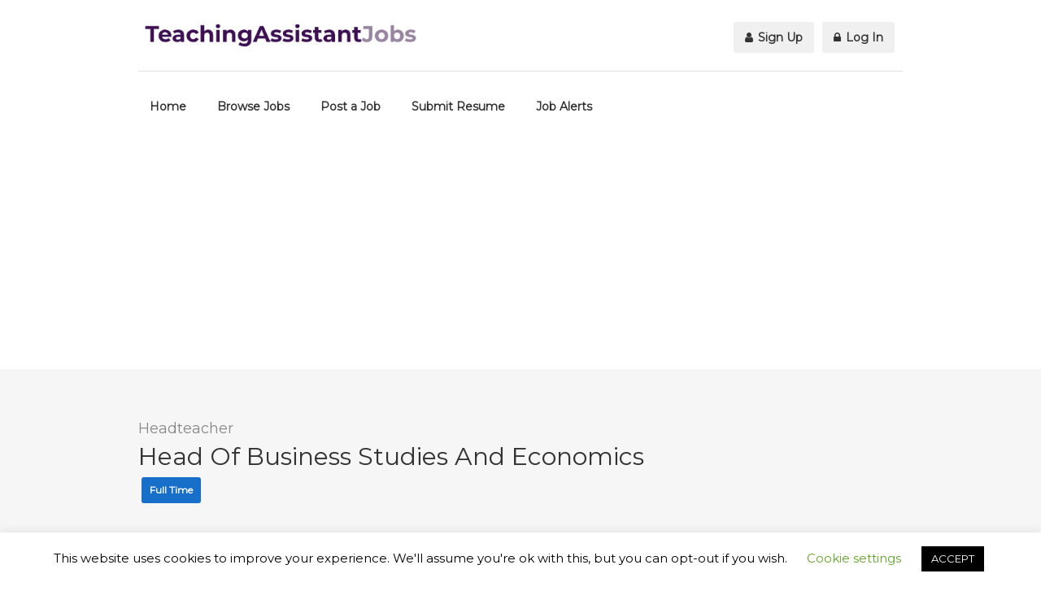

--- FILE ---
content_type: text/html; charset=UTF-8
request_url: https://www.teachingassistantjobs.uk/job/head-of-business-studies-and-economics-2/
body_size: 70694
content:
<!DOCTYPE html>
<html lang="en-GB">
<head>
<meta name="viewport" content="width=device-width, initial-scale=1, maximum-scale=1">
<link rel="profile" href="http://gmpg.org/xfn/11">
<link rel="pingback" href="https://www.teachingassistantjobs.uk/xmlrpc.php">

<meta name='robots' content='index, follow, max-image-preview:large, max-snippet:-1, max-video-preview:-1' />

	<!-- This site is optimized with the Yoast SEO plugin v26.8 - https://yoast.com/product/yoast-seo-wordpress/ -->
	<title>Search Head of Business Studies and Economics | Jobs UK January 2026</title>
	<meta name="description" content="Search Head of Business Studies and Economics job offers UK. All Education jobs in one easy search. Apply today! on teachingassistantjobs.uk" />
	<link rel="canonical" href="https://www.teachingassistantjobs.uk/job/head-of-business-studies-and-economics-2/" />
	<meta property="og:locale" content="en_GB" />
	<meta property="og:type" content="article" />
	<meta property="og:title" content="Search Head of Business Studies and Economics | Jobs UK January 2026" />
	<meta property="og:description" content="Search Head of Business Studies and Economics job offers UK. All Education jobs in one easy search. Apply today! on teachingassistantjobs.uk" />
	<meta property="og:url" content="https://www.teachingassistantjobs.uk/job/head-of-business-studies-and-economics-2/" />
	<meta property="og:site_name" content="Teaching Assistant Jobs" />
	<meta name="twitter:card" content="summary_large_image" />
	<meta name="twitter:label1" content="Estimated reading time" />
	<meta name="twitter:data1" content="1 minute" />
	<script type="application/ld+json" class="yoast-schema-graph">{"@context":"https://schema.org","@graph":[{"@type":"WebPage","@id":"https://www.teachingassistantjobs.uk/job/head-of-business-studies-and-economics-2/","url":"https://www.teachingassistantjobs.uk/job/head-of-business-studies-and-economics-2/","name":"Search Head of Business Studies and Economics | Jobs UK January 2026","isPartOf":{"@id":"https://www.teachingassistantjobs.uk/#website"},"datePublished":"2024-05-14T15:37:41+00:00","description":"Search Head of Business Studies and Economics job offers UK. All Education jobs in one easy search. Apply today! on teachingassistantjobs.uk","breadcrumb":{"@id":"https://www.teachingassistantjobs.uk/job/head-of-business-studies-and-economics-2/#breadcrumb"},"inLanguage":"en-GB","potentialAction":[{"@type":"ReadAction","target":["https://www.teachingassistantjobs.uk/job/head-of-business-studies-and-economics-2/"]}]},{"@type":"BreadcrumbList","@id":"https://www.teachingassistantjobs.uk/job/head-of-business-studies-and-economics-2/#breadcrumb","itemListElement":[{"@type":"ListItem","position":1,"name":"Home","item":"https://www.teachingassistantjobs.uk/"},{"@type":"ListItem","position":2,"name":"Jobs","item":"https://www.teachingassistantjobs.uk/job-listings/"},{"@type":"ListItem","position":3,"name":"Head of Business Studies and Economics"}]},{"@type":"WebSite","@id":"https://www.teachingassistantjobs.uk/#website","url":"https://www.teachingassistantjobs.uk/","name":"Teaching Assistant Jobs","description":"Education Jobs, Teaching Jobs","publisher":{"@id":"https://www.teachingassistantjobs.uk/#organization"},"potentialAction":[{"@type":"SearchAction","target":{"@type":"EntryPoint","urlTemplate":"https://www.teachingassistantjobs.uk/?s={search_term_string}"},"query-input":{"@type":"PropertyValueSpecification","valueRequired":true,"valueName":"search_term_string"}}],"inLanguage":"en-GB"},{"@type":"Organization","@id":"https://www.teachingassistantjobs.uk/#organization","name":"Teaching Assistant Jobs","url":"https://www.teachingassistantjobs.uk/","logo":{"@type":"ImageObject","inLanguage":"en-GB","@id":"https://www.teachingassistantjobs.uk/#/schema/logo/image/","url":"https://teachingassistantjobs.uk/wp-content/uploads/2020/06/New-Project-28.png","contentUrl":"https://teachingassistantjobs.uk/wp-content/uploads/2020/06/New-Project-28.png","width":453,"height":48,"caption":"Teaching Assistant Jobs"},"image":{"@id":"https://www.teachingassistantjobs.uk/#/schema/logo/image/"}}]}</script>
	<!-- / Yoast SEO plugin. -->


<link rel='dns-prefetch' href='//www.google.com' />
<link rel='dns-prefetch' href='//use.fontawesome.com' />
<link rel="alternate" type="application/rss+xml" title="Teaching Assistant Jobs &raquo; Feed" href="https://www.teachingassistantjobs.uk/feed/" />
<link rel="alternate" type="application/rss+xml" title="Teaching Assistant Jobs &raquo; Comments Feed" href="https://www.teachingassistantjobs.uk/comments/feed/" />
<link rel="alternate" title="oEmbed (JSON)" type="application/json+oembed" href="https://www.teachingassistantjobs.uk/wp-json/oembed/1.0/embed?url=https%3A%2F%2Fwww.teachingassistantjobs.uk%2Fjob%2Fhead-of-business-studies-and-economics-2%2F" />
<link rel="alternate" title="oEmbed (XML)" type="text/xml+oembed" href="https://www.teachingassistantjobs.uk/wp-json/oembed/1.0/embed?url=https%3A%2F%2Fwww.teachingassistantjobs.uk%2Fjob%2Fhead-of-business-studies-and-economics-2%2F&#038;format=xml" />
<style id='wp-img-auto-sizes-contain-inline-css' type='text/css'>
img:is([sizes=auto i],[sizes^="auto," i]){contain-intrinsic-size:3000px 1500px}
/*# sourceURL=wp-img-auto-sizes-contain-inline-css */
</style>
<link rel='stylesheet' id='purethemes-shortcodes-css' href='https://www.teachingassistantjobs.uk/wp-content/plugins/purethemes-shortcodes/css/shortcodes.css?ver=6.9' type='text/css' media='all' />
<style id='wp-emoji-styles-inline-css' type='text/css'>

	img.wp-smiley, img.emoji {
		display: inline !important;
		border: none !important;
		box-shadow: none !important;
		height: 1em !important;
		width: 1em !important;
		margin: 0 0.07em !important;
		vertical-align: -0.1em !important;
		background: none !important;
		padding: 0 !important;
	}
/*# sourceURL=wp-emoji-styles-inline-css */
</style>
<link rel='stylesheet' id='wp-block-library-css' href='https://www.teachingassistantjobs.uk/wp-includes/css/dist/block-library/style.min.css?ver=6.9' type='text/css' media='all' />
<link rel='stylesheet' id='wc-blocks-style-css' href='https://www.teachingassistantjobs.uk/wp-content/plugins/woocommerce/assets/client/blocks/wc-blocks.css?ver=wc-10.4.3' type='text/css' media='all' />
<style id='global-styles-inline-css' type='text/css'>
:root{--wp--preset--aspect-ratio--square: 1;--wp--preset--aspect-ratio--4-3: 4/3;--wp--preset--aspect-ratio--3-4: 3/4;--wp--preset--aspect-ratio--3-2: 3/2;--wp--preset--aspect-ratio--2-3: 2/3;--wp--preset--aspect-ratio--16-9: 16/9;--wp--preset--aspect-ratio--9-16: 9/16;--wp--preset--color--black: #000000;--wp--preset--color--cyan-bluish-gray: #abb8c3;--wp--preset--color--white: #ffffff;--wp--preset--color--pale-pink: #f78da7;--wp--preset--color--vivid-red: #cf2e2e;--wp--preset--color--luminous-vivid-orange: #ff6900;--wp--preset--color--luminous-vivid-amber: #fcb900;--wp--preset--color--light-green-cyan: #7bdcb5;--wp--preset--color--vivid-green-cyan: #00d084;--wp--preset--color--pale-cyan-blue: #8ed1fc;--wp--preset--color--vivid-cyan-blue: #0693e3;--wp--preset--color--vivid-purple: #9b51e0;--wp--preset--gradient--vivid-cyan-blue-to-vivid-purple: linear-gradient(135deg,rgb(6,147,227) 0%,rgb(155,81,224) 100%);--wp--preset--gradient--light-green-cyan-to-vivid-green-cyan: linear-gradient(135deg,rgb(122,220,180) 0%,rgb(0,208,130) 100%);--wp--preset--gradient--luminous-vivid-amber-to-luminous-vivid-orange: linear-gradient(135deg,rgb(252,185,0) 0%,rgb(255,105,0) 100%);--wp--preset--gradient--luminous-vivid-orange-to-vivid-red: linear-gradient(135deg,rgb(255,105,0) 0%,rgb(207,46,46) 100%);--wp--preset--gradient--very-light-gray-to-cyan-bluish-gray: linear-gradient(135deg,rgb(238,238,238) 0%,rgb(169,184,195) 100%);--wp--preset--gradient--cool-to-warm-spectrum: linear-gradient(135deg,rgb(74,234,220) 0%,rgb(151,120,209) 20%,rgb(207,42,186) 40%,rgb(238,44,130) 60%,rgb(251,105,98) 80%,rgb(254,248,76) 100%);--wp--preset--gradient--blush-light-purple: linear-gradient(135deg,rgb(255,206,236) 0%,rgb(152,150,240) 100%);--wp--preset--gradient--blush-bordeaux: linear-gradient(135deg,rgb(254,205,165) 0%,rgb(254,45,45) 50%,rgb(107,0,62) 100%);--wp--preset--gradient--luminous-dusk: linear-gradient(135deg,rgb(255,203,112) 0%,rgb(199,81,192) 50%,rgb(65,88,208) 100%);--wp--preset--gradient--pale-ocean: linear-gradient(135deg,rgb(255,245,203) 0%,rgb(182,227,212) 50%,rgb(51,167,181) 100%);--wp--preset--gradient--electric-grass: linear-gradient(135deg,rgb(202,248,128) 0%,rgb(113,206,126) 100%);--wp--preset--gradient--midnight: linear-gradient(135deg,rgb(2,3,129) 0%,rgb(40,116,252) 100%);--wp--preset--font-size--small: 13px;--wp--preset--font-size--medium: 20px;--wp--preset--font-size--large: 36px;--wp--preset--font-size--x-large: 42px;--wp--preset--spacing--20: 0.44rem;--wp--preset--spacing--30: 0.67rem;--wp--preset--spacing--40: 1rem;--wp--preset--spacing--50: 1.5rem;--wp--preset--spacing--60: 2.25rem;--wp--preset--spacing--70: 3.38rem;--wp--preset--spacing--80: 5.06rem;--wp--preset--shadow--natural: 6px 6px 9px rgba(0, 0, 0, 0.2);--wp--preset--shadow--deep: 12px 12px 50px rgba(0, 0, 0, 0.4);--wp--preset--shadow--sharp: 6px 6px 0px rgba(0, 0, 0, 0.2);--wp--preset--shadow--outlined: 6px 6px 0px -3px rgb(255, 255, 255), 6px 6px rgb(0, 0, 0);--wp--preset--shadow--crisp: 6px 6px 0px rgb(0, 0, 0);}:where(.is-layout-flex){gap: 0.5em;}:where(.is-layout-grid){gap: 0.5em;}body .is-layout-flex{display: flex;}.is-layout-flex{flex-wrap: wrap;align-items: center;}.is-layout-flex > :is(*, div){margin: 0;}body .is-layout-grid{display: grid;}.is-layout-grid > :is(*, div){margin: 0;}:where(.wp-block-columns.is-layout-flex){gap: 2em;}:where(.wp-block-columns.is-layout-grid){gap: 2em;}:where(.wp-block-post-template.is-layout-flex){gap: 1.25em;}:where(.wp-block-post-template.is-layout-grid){gap: 1.25em;}.has-black-color{color: var(--wp--preset--color--black) !important;}.has-cyan-bluish-gray-color{color: var(--wp--preset--color--cyan-bluish-gray) !important;}.has-white-color{color: var(--wp--preset--color--white) !important;}.has-pale-pink-color{color: var(--wp--preset--color--pale-pink) !important;}.has-vivid-red-color{color: var(--wp--preset--color--vivid-red) !important;}.has-luminous-vivid-orange-color{color: var(--wp--preset--color--luminous-vivid-orange) !important;}.has-luminous-vivid-amber-color{color: var(--wp--preset--color--luminous-vivid-amber) !important;}.has-light-green-cyan-color{color: var(--wp--preset--color--light-green-cyan) !important;}.has-vivid-green-cyan-color{color: var(--wp--preset--color--vivid-green-cyan) !important;}.has-pale-cyan-blue-color{color: var(--wp--preset--color--pale-cyan-blue) !important;}.has-vivid-cyan-blue-color{color: var(--wp--preset--color--vivid-cyan-blue) !important;}.has-vivid-purple-color{color: var(--wp--preset--color--vivid-purple) !important;}.has-black-background-color{background-color: var(--wp--preset--color--black) !important;}.has-cyan-bluish-gray-background-color{background-color: var(--wp--preset--color--cyan-bluish-gray) !important;}.has-white-background-color{background-color: var(--wp--preset--color--white) !important;}.has-pale-pink-background-color{background-color: var(--wp--preset--color--pale-pink) !important;}.has-vivid-red-background-color{background-color: var(--wp--preset--color--vivid-red) !important;}.has-luminous-vivid-orange-background-color{background-color: var(--wp--preset--color--luminous-vivid-orange) !important;}.has-luminous-vivid-amber-background-color{background-color: var(--wp--preset--color--luminous-vivid-amber) !important;}.has-light-green-cyan-background-color{background-color: var(--wp--preset--color--light-green-cyan) !important;}.has-vivid-green-cyan-background-color{background-color: var(--wp--preset--color--vivid-green-cyan) !important;}.has-pale-cyan-blue-background-color{background-color: var(--wp--preset--color--pale-cyan-blue) !important;}.has-vivid-cyan-blue-background-color{background-color: var(--wp--preset--color--vivid-cyan-blue) !important;}.has-vivid-purple-background-color{background-color: var(--wp--preset--color--vivid-purple) !important;}.has-black-border-color{border-color: var(--wp--preset--color--black) !important;}.has-cyan-bluish-gray-border-color{border-color: var(--wp--preset--color--cyan-bluish-gray) !important;}.has-white-border-color{border-color: var(--wp--preset--color--white) !important;}.has-pale-pink-border-color{border-color: var(--wp--preset--color--pale-pink) !important;}.has-vivid-red-border-color{border-color: var(--wp--preset--color--vivid-red) !important;}.has-luminous-vivid-orange-border-color{border-color: var(--wp--preset--color--luminous-vivid-orange) !important;}.has-luminous-vivid-amber-border-color{border-color: var(--wp--preset--color--luminous-vivid-amber) !important;}.has-light-green-cyan-border-color{border-color: var(--wp--preset--color--light-green-cyan) !important;}.has-vivid-green-cyan-border-color{border-color: var(--wp--preset--color--vivid-green-cyan) !important;}.has-pale-cyan-blue-border-color{border-color: var(--wp--preset--color--pale-cyan-blue) !important;}.has-vivid-cyan-blue-border-color{border-color: var(--wp--preset--color--vivid-cyan-blue) !important;}.has-vivid-purple-border-color{border-color: var(--wp--preset--color--vivid-purple) !important;}.has-vivid-cyan-blue-to-vivid-purple-gradient-background{background: var(--wp--preset--gradient--vivid-cyan-blue-to-vivid-purple) !important;}.has-light-green-cyan-to-vivid-green-cyan-gradient-background{background: var(--wp--preset--gradient--light-green-cyan-to-vivid-green-cyan) !important;}.has-luminous-vivid-amber-to-luminous-vivid-orange-gradient-background{background: var(--wp--preset--gradient--luminous-vivid-amber-to-luminous-vivid-orange) !important;}.has-luminous-vivid-orange-to-vivid-red-gradient-background{background: var(--wp--preset--gradient--luminous-vivid-orange-to-vivid-red) !important;}.has-very-light-gray-to-cyan-bluish-gray-gradient-background{background: var(--wp--preset--gradient--very-light-gray-to-cyan-bluish-gray) !important;}.has-cool-to-warm-spectrum-gradient-background{background: var(--wp--preset--gradient--cool-to-warm-spectrum) !important;}.has-blush-light-purple-gradient-background{background: var(--wp--preset--gradient--blush-light-purple) !important;}.has-blush-bordeaux-gradient-background{background: var(--wp--preset--gradient--blush-bordeaux) !important;}.has-luminous-dusk-gradient-background{background: var(--wp--preset--gradient--luminous-dusk) !important;}.has-pale-ocean-gradient-background{background: var(--wp--preset--gradient--pale-ocean) !important;}.has-electric-grass-gradient-background{background: var(--wp--preset--gradient--electric-grass) !important;}.has-midnight-gradient-background{background: var(--wp--preset--gradient--midnight) !important;}.has-small-font-size{font-size: var(--wp--preset--font-size--small) !important;}.has-medium-font-size{font-size: var(--wp--preset--font-size--medium) !important;}.has-large-font-size{font-size: var(--wp--preset--font-size--large) !important;}.has-x-large-font-size{font-size: var(--wp--preset--font-size--x-large) !important;}
/*# sourceURL=global-styles-inline-css */
</style>

<style id='classic-theme-styles-inline-css' type='text/css'>
/*! This file is auto-generated */
.wp-block-button__link{color:#fff;background-color:#32373c;border-radius:9999px;box-shadow:none;text-decoration:none;padding:calc(.667em + 2px) calc(1.333em + 2px);font-size:1.125em}.wp-block-file__button{background:#32373c;color:#fff;text-decoration:none}
/*# sourceURL=/wp-includes/css/classic-themes.min.css */
</style>
<link rel='stylesheet' id='contact-form-7-css' href='https://www.teachingassistantjobs.uk/wp-content/plugins/contact-form-7/includes/css/styles.css?ver=6.1.4' type='text/css' media='all' />
<link rel='stylesheet' id='cookie-law-info-css' href='https://www.teachingassistantjobs.uk/wp-content/plugins/cookie-law-info/legacy/public/css/cookie-law-info-public.css?ver=3.3.9.1' type='text/css' media='all' />
<link rel='stylesheet' id='cookie-law-info-gdpr-css' href='https://www.teachingassistantjobs.uk/wp-content/plugins/cookie-law-info/legacy/public/css/cookie-law-info-gdpr.css?ver=3.3.9.1' type='text/css' media='all' />
<style id='woocommerce-inline-inline-css' type='text/css'>
.woocommerce form .form-row .required { visibility: visible; }
/*# sourceURL=woocommerce-inline-inline-css */
</style>
<link rel='stylesheet' id='select2-css' href='https://www.teachingassistantjobs.uk/wp-content/plugins/woocommerce/assets/css/select2.css?ver=10.4.3' type='text/css' media='all' />
<link rel='stylesheet' id='job-alerts-frontend-css' href='https://www.teachingassistantjobs.uk/wp-content/plugins/wp-job-manager-alerts/assets/dist/css/frontend.css?ver=3.2.0' type='text/css' media='all' />
<link rel='stylesheet' id='job-alerts-frontend-default-css' href='https://www.teachingassistantjobs.uk/wp-content/plugins/wp-job-manager-alerts/assets/dist/css/frontend.default.css?ver=3.2.0' type='text/css' media='all' />
<link rel='stylesheet' id='wc-paid-listings-packages-css' href='https://www.teachingassistantjobs.uk/wp-content/plugins/wp-job-manager-wc-paid-listings/assets/dist/css/packages.css?ver=3.0.3' type='text/css' media='all' />
<link rel='stylesheet' id='job-manager-ziprecruiter-css' href='https://www.teachingassistantjobs.uk/wp-content/plugins/wp-job-manager-ziprecruiter-integration-1/assets/css/frontend.css?ver=6.9' type='text/css' media='all' />
<link rel='stylesheet' id='workscout-base-css' href='https://www.teachingassistantjobs.uk/wp-content/themes/workscout/css/base.min.css?ver=20180323' type='text/css' media='all' />
<link rel='stylesheet' id='workscout-responsive-css' href='https://www.teachingassistantjobs.uk/wp-content/themes/workscout/css/responsive.min.css?ver=20180323' type='text/css' media='all' />
<link rel='stylesheet' id='workscout-font-awesome-css' href='https://www.teachingassistantjobs.uk/wp-content/themes/workscout/css/font-awesome.css?ver=6.9' type='text/css' media='all' />
<link rel='stylesheet' id='workscout-style-css' href='https://www.teachingassistantjobs.uk/wp-content/themes/workscout/style.css?ver=20180323' type='text/css' media='all' />
<link rel='stylesheet' id='workscout-woocommerce-css' href='https://www.teachingassistantjobs.uk/wp-content/themes/workscout/css/woocommerce.min.css?ver=20180323' type='text/css' media='all' />
<link rel='stylesheet' id='kirki-styles-workscout-css' href='https://www.teachingassistantjobs.uk/wp-content/themes/workscout/kirki/assets/css/kirki-styles.css?ver=3.0.25' type='text/css' media='all' />
<style id='kirki-styles-workscout-inline-css' type='text/css'>
#banner.with-transparent-header .search-container.sc-jobs{padding-top:190px;padding-bottom:190px;}#banner.jobs-search-banner .search-container.sc-jobs{padding-top:190px;padding-bottom:190px;}#banner.with-transparent-header.jobs-search-banner:before{background-color:rgba(42, 46, 50, 0.7);}#banner.jobs-search-banner:before{background-color:rgba(42, 46, 50, 0.7);}#banner.with-transparent-header .search-container.sc-resumes{padding-top:190px;padding-bottom:190px;}#banner.with-transparent-header.resumes-search-banner:before{background-color:rgba(42, 46, 50, 0.7);}body{font-family:Montserrat, Helvetica, Arial, sans-serif;font-size:14px;font-weight:400;line-height:27px;text-align:left;text-transform:none;color:#666;}#logo h1 a,#logo h2 a{font-family:"Varela Round", Helvetica, Arial, sans-serif;font-size:24px;font-weight:400;line-height:27px;text-align:left;text-transform:none;color:#666;}h1,h2,h3,h4,h5,h6{font-family:Montserrat, Helvetica, Arial, sans-serif;font-weight:400;}
/*# sourceURL=kirki-styles-workscout-inline-css */
</style>
<script type="text/javascript" src="https://www.teachingassistantjobs.uk/wp-includes/js/jquery/jquery.min.js?ver=3.7.1" id="jquery-core-js"></script>
<script type="text/javascript" src="https://www.teachingassistantjobs.uk/wp-includes/js/jquery/jquery-migrate.min.js?ver=3.4.1" id="jquery-migrate-js"></script>
<script type="text/javascript" id="workscout-ajax-login-script-js-extra">
/* <![CDATA[ */
var ajax_login_object = {"ajaxurl":"https://www.teachingassistantjobs.uk/wp-admin/admin-ajax.php","redirecturl":"https://www.teachingassistantjobs.uk","redirect_job_dashboard":"https://www.teachingassistantjobs.uk/job-dashboard/","redirect_candidate_dashboard":"https://www.teachingassistantjobs.uk/candidate-dashboard/","loadingmessage":"Sending user info, please wait..."};
//# sourceURL=workscout-ajax-login-script-js-extra
/* ]]> */
</script>
<script type="text/javascript" src="https://www.teachingassistantjobs.uk/wp-content/themes/workscout/js/ajax-login-script.min.js?ver=6.9" id="workscout-ajax-login-script-js"></script>
<script type="text/javascript" id="cookie-law-info-js-extra">
/* <![CDATA[ */
var Cli_Data = {"nn_cookie_ids":[],"cookielist":[],"non_necessary_cookies":[],"ccpaEnabled":"","ccpaRegionBased":"","ccpaBarEnabled":"","strictlyEnabled":["necessary","obligatoire"],"ccpaType":"gdpr","js_blocking":"","custom_integration":"","triggerDomRefresh":"","secure_cookies":""};
var cli_cookiebar_settings = {"animate_speed_hide":"500","animate_speed_show":"500","background":"#FFF","border":"#b1a6a6c2","border_on":"","button_1_button_colour":"#000","button_1_button_hover":"#000000","button_1_link_colour":"#fff","button_1_as_button":"1","button_1_new_win":"","button_2_button_colour":"#333","button_2_button_hover":"#292929","button_2_link_colour":"#444","button_2_as_button":"","button_2_hidebar":"","button_3_button_colour":"#000","button_3_button_hover":"#000000","button_3_link_colour":"#fff","button_3_as_button":"1","button_3_new_win":"","button_4_button_colour":"#000","button_4_button_hover":"#000000","button_4_link_colour":"#62a329","button_4_as_button":"","button_7_button_colour":"#61a229","button_7_button_hover":"#4e8221","button_7_link_colour":"#fff","button_7_as_button":"1","button_7_new_win":"","font_family":"inherit","header_fix":"","notify_animate_hide":"1","notify_animate_show":"","notify_div_id":"#cookie-law-info-bar","notify_position_horizontal":"right","notify_position_vertical":"bottom","scroll_close":"","scroll_close_reload":"","accept_close_reload":"","reject_close_reload":"","showagain_tab":"1","showagain_background":"#fff","showagain_border":"#000","showagain_div_id":"#cookie-law-info-again","showagain_x_position":"100px","text":"#000","show_once_yn":"","show_once":"10000","logging_on":"","as_popup":"","popup_overlay":"1","bar_heading_text":"","cookie_bar_as":"banner","popup_showagain_position":"bottom-right","widget_position":"left"};
var log_object = {"ajax_url":"https://www.teachingassistantjobs.uk/wp-admin/admin-ajax.php"};
//# sourceURL=cookie-law-info-js-extra
/* ]]> */
</script>
<script type="text/javascript" src="https://www.teachingassistantjobs.uk/wp-content/plugins/cookie-law-info/legacy/public/js/cookie-law-info-public.js?ver=3.3.9.1" id="cookie-law-info-js"></script>
<script type="text/javascript" src="https://www.teachingassistantjobs.uk/wp-content/plugins/woocommerce/assets/js/jquery-blockui/jquery.blockUI.min.js?ver=2.7.0-wc.10.4.3" id="wc-jquery-blockui-js" data-wp-strategy="defer"></script>
<script type="text/javascript" src="https://www.teachingassistantjobs.uk/wp-content/plugins/woocommerce/assets/js/js-cookie/js.cookie.min.js?ver=2.1.4-wc.10.4.3" id="wc-js-cookie-js" defer="defer" data-wp-strategy="defer"></script>
<script type="text/javascript" id="woocommerce-js-extra">
/* <![CDATA[ */
var woocommerce_params = {"ajax_url":"/wp-admin/admin-ajax.php","wc_ajax_url":"/?wc-ajax=%%endpoint%%","i18n_password_show":"Show password","i18n_password_hide":"Hide password"};
//# sourceURL=woocommerce-js-extra
/* ]]> */
</script>
<script type="text/javascript" src="https://www.teachingassistantjobs.uk/wp-content/plugins/woocommerce/assets/js/frontend/woocommerce.min.js?ver=10.4.3" id="woocommerce-js" defer="defer" data-wp-strategy="defer"></script>
<script type="text/javascript" id="wc-add-to-cart-js-extra">
/* <![CDATA[ */
var wc_add_to_cart_params = {"ajax_url":"/wp-admin/admin-ajax.php","wc_ajax_url":"/?wc-ajax=%%endpoint%%","i18n_view_cart":"View basket","cart_url":"https://www.teachingassistantjobs.uk/cart/","is_cart":"","cart_redirect_after_add":"yes"};
//# sourceURL=wc-add-to-cart-js-extra
/* ]]> */
</script>
<script type="text/javascript" src="https://www.teachingassistantjobs.uk/wp-content/plugins/woocommerce/assets/js/frontend/add-to-cart.min.js?ver=10.4.3" id="wc-add-to-cart-js" data-wp-strategy="defer"></script>
<script type="text/javascript" src="https://www.teachingassistantjobs.uk/wp-content/plugins/js_composer/assets/js/vendors/woocommerce-add-to-cart.js?ver=5.4.7" id="vc_woocommerce-add-to-cart-js-js"></script>
<script type="text/javascript" src="https://www.google.com/recaptcha/api.js?ver=6.9" id="recaptcha-js"></script>
<link rel="https://api.w.org/" href="https://www.teachingassistantjobs.uk/wp-json/" /><link rel="alternate" title="JSON" type="application/json" href="https://www.teachingassistantjobs.uk/wp-json/wp/v2/job-listings/919220" /><link rel="EditURI" type="application/rsd+xml" title="RSD" href="https://www.teachingassistantjobs.uk/xmlrpc.php?rsd" />
<meta name="generator" content="WordPress 6.9" />
<meta name="generator" content="WooCommerce 10.4.3" />
<link rel='shortlink' href='https://www.teachingassistantjobs.uk/?p=919220' />
<style type="text/css">

.current-menu-item > a,a.button.gray.app-link.opened,ul.float-right li a:hover,.menu ul li.sfHover a.sf-with-ul,.menu ul li a:hover,a.menu-trigger:hover,
.current-menu-parent a,#jPanelMenu-menu li a:hover,.search-container button,.upload-btn,button,input[type="button"],input[type="submit"],a.button,.upload-btn:hover,#titlebar.photo-bg a.button.white:hover,a.button.dark:hover,#backtotop a:hover,.mfp-close:hover,.woocommerce-MyAccount-navigation li.is-active a,.woocommerce-MyAccount-navigation li.current-menu-item a,.tabs-nav li.active a, .tabs-nav-o li.active a,.accordion h3.active-acc,.highlight.color, .plan.color-2 .plan-price,.plan.color-2 a.button,.tp-leftarrow:hover,.tp-rightarrow:hover,
.pagination ul li a.current-page,.woocommerce-pagination .current,.pagination .current,.pagination ul li a:hover,.pagination-next-prev ul li a:hover,
.infobox,.load_more_resumes,.job-manager-pagination .current,.hover-icon,.comment-by a.reply:hover,.chosen-container .chosen-results li.highlighted,
.chosen-container-multi .chosen-choices li.search-choice,.list-search button,.checkboxes input[type=checkbox]:checked + label:before, .double-bounce1, .double-bounce2,
.widget_range_filter .ui-state-default,.tagcloud a:hover,.filter_by_tag_cloud a.active,.filter_by_tag_cloud a:hover,#wp-calendar tbody td#today,.footer-widget .tagcloud a:hover,.nav-links a:hover, .icon-box.rounded i:after, #mapnav-buttons a:hover,
.comment-by a.comment-reply-link:hover,#jPanelMenu-menu .current-menu-item > a, .button.color { background-color: #3d1053; }

a,table td.title a:hover,table.manage-table td.action a:hover,#breadcrumbs ul li a:hover,#titlebar span.icons a:hover,.counter-box i,
.counter,#popular-categories li a i,.single-resume .resume_description.styled-list ul li:before,.list-1 li:before,.dropcap,.resume-titlebar span a:hover i,.resume-spotlight h4, .resumes-content h4,.job-overview ul li i,
.company-info span a:hover,.infobox a:hover,.meta-tags span a:hover,.widget-text h5 a:hover,.app-content .info span ,.app-content .info ul li a:hover,
table td.job_title a:hover,table.manage-table td.action a:hover,.job-spotlight span a:hover,.widget_rss li:before,.widget_rss li a:hover,
.widget_categories li:before,.widget-out-title_categories li:before,.widget_archive li:before,.widget-out-title_archive li:before,
.widget_recent_entries li:before,.widget-out-title_recent_entries li:before,.categories li:before,.widget_meta li:before,.widget_recent_comments li:before,
.widget_nav_menu li:before,.widget_pages li:before,.widget_categories li a:hover,.widget-out-title_categories li a:hover,.widget_archive li a:hover,
.widget-out-title_archive li a:hover,.widget_recent_entries li a:hover,.widget-out-title_recent_entries li a:hover,.categories li a:hover,
.widget_meta li a:hover,#wp-calendar tbody td a,.widget_nav_menu li a:hover,.widget_pages li a:hover,.resume-title a:hover, .company-letters a:hover, .companies-overview li li a:hover,.icon-box.rounded i, .icon-box i,
#titlebar .company-titlebar span a:hover{ color:  #3d1053; }
.icon-box.rounded i { border-color: #3d1053; }
.resumes li a:before,.resumes-list li a:before,.job-list li a:before,table.manage-table tr:before {	-webkit-box-shadow: 0px 1px 0px 0px rgba(61,16,83,0.7);	-moz-box-shadow: 0px 1px 0px 0px rgba(61,16,83,0.7);	box-shadow: 0px 1px 0px 0px rgba(61,16,83,0.7);}
#popular-categories li a:before {-webkit-box-shadow: 0px 0px 0px 1px rgba(61,16,83,0.7);-moz-box-shadow: 0px 0px 0px 1px rgba(61,16,83,0.7);box-shadow: 0px 0px 0px 1px rgba(61,16,83,0.7);}
table.manage-table tr:hover td,.resumes li:hover,.job-list li:hover { border-color: rgba(61,16,83,0.7); }

table.manage-table tr:hover td,.resumes li:hover,.job-list li:hover, #popular-categories li a:hover { background-color: rgba(61,16,83,0.05); }


.resumes.alternative li:before,
.category-small-box:hover { background-color: #3d1053; }
.category-small-box i { color: #3d1053; }

 #logo img {
    max-height: 37px;
}

#search_map {
	height: 400px;
}

	.woocommerce-ordering { display: none; }
	.woocommerce-result-count { display: none; }


@media (max-width: 1290px) {
.sticky-header.cloned { display: none;}
#titlebar.photo-bg.with-transparent-header.single {
    padding-top:200px !important;
}
}



</style>

<style type="text/css">

    body {  }
    h1, h2, h3, h4, h5, h6  {  }
    #logo h1 a, #logo h2 a {  }
    body .menu ul > li > a, body .menu ul li a {    }
   
    </style>
  <style>
</style>
	<noscript><style>.woocommerce-product-gallery{ opacity: 1 !important; }</style></noscript>
	<meta name="generator" content="Powered by WPBakery Page Builder - drag and drop page builder for WordPress."/>
<!--[if lte IE 9]><link rel="stylesheet" type="text/css" href="https://www.teachingassistantjobs.uk/wp-content/plugins/js_composer/assets/css/vc_lte_ie9.min.css" media="screen"><![endif]--><link rel="icon" href="https://www.teachingassistantjobs.uk/wp-content/uploads/2020/06/cropped-icons8-teacher-64-32x32.png" sizes="32x32" />
<link rel="icon" href="https://www.teachingassistantjobs.uk/wp-content/uploads/2020/06/cropped-icons8-teacher-64-192x192.png" sizes="192x192" />
<link rel="apple-touch-icon" href="https://www.teachingassistantjobs.uk/wp-content/uploads/2020/06/cropped-icons8-teacher-64-180x180.png" />
<meta name="msapplication-TileImage" content="https://www.teachingassistantjobs.uk/wp-content/uploads/2020/06/cropped-icons8-teacher-64-270x270.png" />
<noscript><style type="text/css"> .wpb_animate_when_almost_visible { opacity: 1; }</style></noscript><script data-ad-client="ca-pub-2521010966550560" async src="https://pagead2.googlesyndication.com/pagead/js/adsbygoogle.js"></script>
</head>
<body class="wp-singular job_listing-template-default single single-job_listing postid-919220 wp-theme-workscout fullwidth theme-workscout woocommerce-no-js workscout wpb-js-composer js-comp-ver-5.4.7 vc_responsive">

<div id="wrapper">

<header class="default" id="main-header">
<div class="container">
	<div class="sixteen columns">
	
		<!-- Logo -->
		<div id="logo">
			                     <a href="https://www.teachingassistantjobs.uk/" title="Teaching Assistant Jobs" rel="home"><img src="https://teachingassistantjobs.uk/wp-content/uploads/2020/06/New-Project-28.png" data-rjs="" alt="Teaching Assistant Jobs"/></a>
                                    		</div>
		<!-- Mobile Navigation -->
		<div class="mmenu-trigger">
			<button class="hamburger hamburger--collapse" type="button">
				<span class="hamburger-box">
					<span class="hamburger-inner"></span>
				</span>
			</button>
		</div>

		<!-- Menu -->
	
		<nav id="navigation" class="menu">

			<ul id="responsive" class="menu"><li id="menu-item-188" class="menu-item menu-item-type-post_type menu-item-object-page menu-item-home menu-item-188"><a href="https://www.teachingassistantjobs.uk/">Home</a></li>
<li id="menu-item-190" class="menu-item menu-item-type-post_type menu-item-object-page menu-item-190"><a href="https://www.teachingassistantjobs.uk/browse-jobs/">Browse Jobs</a></li>
<li id="menu-item-191" class="menu-item menu-item-type-post_type menu-item-object-page menu-item-191"><a href="https://www.teachingassistantjobs.uk/post-a-job/">Post a Job</a></li>
<li id="menu-item-192" class="menu-item menu-item-type-post_type menu-item-object-page menu-item-192"><a href="https://www.teachingassistantjobs.uk/submit-resume/">Submit Resume</a></li>
<li id="menu-item-189" class="menu-item menu-item-type-post_type menu-item-object-page menu-item-189"><a href="https://www.teachingassistantjobs.uk/job-alerts/">Job Alerts</a></li>
</ul>
<ul class="float-right">
				<li><a href="#signup-dialog" class="small-dialog popup-with-zoom-anim"><i class="fa fa-user"></i> Sign Up</a></li>
			<li><a href="#login-dialog" class="small-dialog popup-with-zoom-anim"><i class="fa fa-lock"></i> Log In</a></li>
	</ul>
</nav>
		<div id="signup-dialog" class="small-dialog workscout-way zoom-anim-dialog mfp-hide apply-popup workscout-signup-popup">
			<div class="small-dialog-headline">
				<h2>Sign Up</h2>
			</div>
			<div class="small-dialog-content"> 
				  
        <div class="entry-header">
            <h3 class="headline margin-bottom-20">Register</h3>
        </div>
 
         
        <form id="workscout_registration_form" class="workscout_form" action="" method="POST">
            <p class="status"></p>
            <fieldset>
                <p>
                    <label for="workscout_user_login">Username                    <i class="ln ln-icon-Male"></i><input name="workscout_user_login" id="workscout_user_login" class="required" type="text"/>
                    </label>
                </p>
                <p>
                    <label for="workscout_user_email">Email                    <i class="ln ln-icon-Mail"></i><input name="workscout_user_email" id="workscout_user_email" class="required" type="email"/>
                    </label>
                </p>
                                <p>
                <label for="workscout_user_role">I want to register as</label><select name="workscout_user_role" id="workscout_user_role" class="input chosen-select"><option value="employer">Employer</option><option value="candidate">Candidate</option></select>                </p>
                                                <p style="display:none">
                    <label for="confirm_email">Please leave this field empty</label>
                    <input type="text" name="confirm_email" id="confirm_email" class="input" value="">
                </p>
                <p>
                    <input type="hidden" name="workscout_register_nonce" value="996dce2452"/>
                    <input type="hidden" name="workscout_register_check" value="1"/>
                    <input type="hidden" id="security" name="security" value="e990bdd72f" /><input type="hidden" name="_wp_http_referer" value="/job/head-of-business-studies-and-economics-2/" />                    <input type="submit" value="Register Your Account"/>
                </p>
            </fieldset>
        </form>
     
			</div>
		</div>
		<div id="login-dialog" class="small-dialog workscout-way zoom-anim-dialog mfp-hide apply-popup workscout-login-popup">
			<div class="small-dialog-headline">
				<h2>Login</h2>
			</div>
			<div class="small-dialog-content">
				        <div class="entry-header">
            <h3 class="headline margin-bottom-20">Login</h3>
        </div>
        
         
        <form id="workscout_login_form"  class="workscout_form" action="" method="post">
            <p class="status"></p>
            <fieldset>
                <p>
                    <label for="workscout_user_Login">Username                    <i class="ln ln-icon-Male"></i><input name="workscout_user_login" id="workscout_user_login" class="required" type="text"/>
                    </label>
                </p>
                <p>
                    <label for="workscout_user_pass">Password                    <i class="ln ln-icon-Lock-2"></i><input name="workscout_user_pass" id="workscout_user_pass" class="required" type="password"/>
                    </label>
                </p>
                <p>
                    <input type="hidden" id="workscout_login_nonce" name="workscout_login_nonce" value="eabe425988"/>
                    <input type="hidden" name="workscout_login_check" value="1"/>
                    <input type="hidden" id="security" name="security" value="77d0abef5c" /><input type="hidden" name="_wp_http_referer" value="/job/head-of-business-studies-and-economics-2/" />                    <input id="workscout_login_submit" type="submit" value="Login"/>
                </p>
                <p>Don&#039;t have an account? <a href="https://www.teachingassistantjobs.uk/job/head-of-business-studies-and-economics-2/?action=register">Sign up now</a>!</p>
                <p><a href="https://www.teachingassistantjobs.uk/my-account/lost-password/" title="Lost Password?">Lost Password?</a></p>
    
            </fieldset>
        </form>
     
			</div>
		</div>
		
		

		

	</div>
</div>
</header>
<div class="clearfix"></div>
<div align="center">
<script async src="https://pagead2.googlesyndication.com/pagead/js/adsbygoogle.js"></script>
<!-- teachingassistant -->
<ins class="adsbygoogle"
     style="display:block"
     data-ad-client="ca-pub-2521010966550560"
     data-ad-slot="2947937902"
     data-ad-format="auto"
     data-full-width-responsive="true"></ins>
<script>
     (adsbygoogle = window.adsbygoogle || []).push({});
</script>
</div><!-- Titlebar
================================================== -->
		<div id="titlebar" class="single">

		<div class="container">
			<div class="eleven columns">
		
						 	<span><a href="https://www.teachingassistantjobs.uk/job-category/headteacher/">Headteacher</a></span>							<h1>Head of Business Studies and Economics 
											<span class="job-type full-time">Full Time</span>
																	</h1>
			</div>

			<div class="five columns">
							
			</div>

		</div>
	</div>

<!-- Content
================================================== -->
<div class="container right-sidebar">
	<div class="sixteen columns">
			</div>

			
	
	<!-- Recent Jobs -->
	
	<div class="eleven columns ">
		<div class="padding-right">
			
		
			
			<div class="single_job_listing" >
				
									<div class="job_description">
																		<p>					Academics</p>
<p>Job Opportunity: Head of Business Studies and Economics</p>
<p>Exciting news for a driven, passionate Business Studies and Economics teacher apply today ! We&#8217;re seeking a dynamic Head of Business Studies and Economics to join our team starting September 2024.</p>
<p><strong>About Us: Head of Business Studies and Economics</strong></p>
<p>Nestled in the heart London is a thriving secondary school and sixth form, catering to students aged 11 to 18. As the Head of Department, you&#8217;ll lead with vision, ensuring excellence in teaching and learning across all Key Stages. Your role extends beyond academics &#8211; fostering a culture of innovation and positively within the department is paramount. You&#8217;ll nurture a motivated team, dedicated to delivering outstanding outcomes and creating a supportive learning environment.</p>
<ul>
<li>Head of Business Studies and Economics, Inner London payspine plus TLR</li>
<li>Head of Business Studies and Economics, excellent professional career opportunities</li>
</ul>
<p><strong>Why Choose Us: Head of Business Studies and Economics</strong></p>
<ul>
<li>Supportive environment from department to Senior Leadership Team.</li>
<li>Culture of high expectations and celebration of achievements.</li>
<li>Consistent, supportive systems for student success.</li>
<li>Access to top-tier professional development opportunities.</li>
<li>Chance to contribute to curriculum development.</li>
</ul>
<p><strong>How to Apply: Head of Business Studies and Economics</strong></p>
<p>Excited about the prospect of leading our Business Studies and Economics department, then apply today. We eagerly anticipate your application for this superb Head of Business Studies and Economics in London?</p>
<p>The school itself is situated in a thriving area, in traditional grounds and has over 1600 students on roll. The Senior Leadership Team have high aspirations and cultivate an atmosphere of success in the staff and students. You will be leading a successful department within the school, with room to grow under the right management.</p>
<p>The school are looking </p>
<p>Candidates seeking a part time opportunity may also be considered.</p>
<p>Apply to this position today!</p>
					</div>
					
										<div class="clearfix"></div>

				
				
			</div>

		</div>
	</div>


	<!-- Widgets -->
	<div class="five columns" id="job-details">
				<!-- Sort by -->
		<div class="widget">
			<h4>Job Overview</h4>
						<div class="job-overview">
								<ul>
															<li>
						<i class="fa fa-calendar"></i>
						<div>
							<strong>Date Posted:</strong>
							<span><time datetime="2024-05-14">Posted 2 years ago</time></span>
						</div>
					</li>
																				
																			
										<li>
						<i class="fa fa-map-marker"></i>
						<div>
							<strong>Location:</strong>
							<span class="location" >Anywhere</span>
						</div>
					</li>
															<li>
						<i class="fa fa-user"></i>
						<div>
							<strong>Job Title:</strong>
							<span>Head of Business Studies and Economics</span>
						</div>
					</li>
					
															
																				
																								</ul>
				
				
				
				<a class="button" target="_blank" href="https://www.jobsitejobs.co.uk/job/10265680/head-of-business-studies-and-economics/">Apply for job</a>	
				
				
			</div>

		</div>

		
	</div>
	<!-- Widgets / End -->


</div>
<div class="clearfix"></div>
<div class="margin-top-55"></div>


<!-- Footer
================================================== -->
<div class="margin-top-45"></div>

<div id="footer">
<!-- Main -->
	<div class="container">
		             <div class="five columns">
                <aside id="text-3" class="footer-widget widget_text"><h4>About Teaching Assistant Jobs</h4>			<div class="textwidget"><p>Teaching Assistant Jobs is Job board that publishes all types of teaching jobs all over the UK. All the job seekers who are looking for teaching jobs can registrer for free.</p>
<a href="https://teachingassistantjobs.uk/browse-jobs/" class="button">Browse Jobs</a></div>
		</aside>            </div>
                     <div class="three columns">
                <aside id="nav_menu-2" class="footer-widget widget_nav_menu"><h4>For Candidates</h4><div class="menu-footer-for-candidates-container"><ul id="menu-footer-for-candidates" class="menu"><li id="menu-item-224" class="menu-item menu-item-type-post_type menu-item-object-page menu-item-224"><a href="https://www.teachingassistantjobs.uk/submit-resume/">Submit Resume</a></li>
<li id="menu-item-223" class="menu-item menu-item-type-post_type menu-item-object-page menu-item-223"><a href="https://www.teachingassistantjobs.uk/job-alerts/">Job Alerts</a></li>
<li id="menu-item-226" class="menu-item menu-item-type-post_type menu-item-object-page menu-item-226"><a href="https://www.teachingassistantjobs.uk/my-bookmarks/">My Bookmarks</a></li>
<li id="menu-item-225" class="menu-item menu-item-type-custom menu-item-object-custom menu-item-225"><a href="https://teachingassistantjobs.uk/browse-jobs/">Browse Jobs</a></li>
</ul></div></aside>            </div>
                     <div class="three columns">
                <aside id="nav_menu-3" class="footer-widget widget_nav_menu"><h4>For Employers</h4><div class="menu-footer-for-employers-container"><ul id="menu-footer-for-employers" class="menu"><li id="menu-item-220" class="menu-item menu-item-type-post_type menu-item-object-page menu-item-220"><a href="https://www.teachingassistantjobs.uk/post-a-job/">Post a Job</a></li>
<li id="menu-item-219" class="menu-item menu-item-type-post_type menu-item-object-page menu-item-219"><a href="https://www.teachingassistantjobs.uk/job-dashboard/">Dashboard</a></li>
<li id="menu-item-221" class="menu-item menu-item-type-custom menu-item-object-custom menu-item-221"><a href="#">Browse Candidates</a></li>
<li id="menu-item-222" class="menu-item menu-item-type-custom menu-item-object-custom menu-item-222"><a href="https://teachingassistantjobs.uk/advertise-job/">Job Packages</a></li>
</ul></div></aside>            </div>
                     <div class="five columns">
                <aside id="nav_menu-4" class="footer-widget widget_nav_menu"><h4>Other</h4><div class="menu-footer-other-container"><ul id="menu-footer-other" class="menu"><li id="menu-item-166" class="menu-item menu-item-type-custom menu-item-object-custom menu-item-166"><a href="https://teachingassistantjobs.uk/blog/">Blog</a></li>
<li id="menu-item-133" class="menu-item menu-item-type-post_type menu-item-object-page menu-item-133"><a href="https://www.teachingassistantjobs.uk/contact/">Contact</a></li>
<li id="menu-item-218" class="menu-item menu-item-type-post_type menu-item-object-page menu-item-privacy-policy menu-item-218"><a rel="privacy-policy" href="https://www.teachingassistantjobs.uk/privacy-policy/">Privacy Policy</a></li>
<li id="menu-item-217" class="menu-item menu-item-type-post_type menu-item-object-page menu-item-217"><a href="https://www.teachingassistantjobs.uk/terms-conditions/">Terms &#038; Conditions</a></li>
</ul></div></aside>            </div>
        	</div>

	<!-- Bottom -->
	<div class="container">
		<div class="footer-bottom">
			<div class="sixteen columns">
				
                				
				<div class="copyrights">© All Rights Reserved 2023 | TeachingAssistantJobs.uk</div>
			</div>
		</div>
	</div>

</div>

<!-- Back To Top Button -->
<div id="backtotop"><a href="#"></a></div>
<div id="ajax_response"></div>
</div>
<!-- Wrapper / End -->


<script type="speculationrules">
{"prefetch":[{"source":"document","where":{"and":[{"href_matches":"/*"},{"not":{"href_matches":["/wp-*.php","/wp-admin/*","/wp-content/uploads/*","/wp-content/*","/wp-content/plugins/*","/wp-content/themes/workscout/*","/*\\?(.+)"]}},{"not":{"selector_matches":"a[rel~=\"nofollow\"]"}},{"not":{"selector_matches":".no-prefetch, .no-prefetch a"}}]},"eagerness":"conservative"}]}
</script>
<!--googleoff: all--><div id="cookie-law-info-bar" data-nosnippet="true"><span>This website uses cookies to improve your experience. We'll assume you're ok with this, but you can opt-out if you wish. <a role='button' class="cli_settings_button" style="margin:5px 20px 5px 20px">Cookie settings</a><a role='button' data-cli_action="accept" id="cookie_action_close_header" class="medium cli-plugin-button cli-plugin-main-button cookie_action_close_header cli_action_button wt-cli-accept-btn" style="margin:5px">ACCEPT</a></span></div><div id="cookie-law-info-again" data-nosnippet="true"><span id="cookie_hdr_showagain">Privacy &amp; Cookies Policy</span></div><div class="cli-modal" data-nosnippet="true" id="cliSettingsPopup" tabindex="-1" role="dialog" aria-labelledby="cliSettingsPopup" aria-hidden="true">
  <div class="cli-modal-dialog" role="document">
	<div class="cli-modal-content cli-bar-popup">
		  <button type="button" class="cli-modal-close" id="cliModalClose">
			<svg class="" viewBox="0 0 24 24"><path d="M19 6.41l-1.41-1.41-5.59 5.59-5.59-5.59-1.41 1.41 5.59 5.59-5.59 5.59 1.41 1.41 5.59-5.59 5.59 5.59 1.41-1.41-5.59-5.59z"></path><path d="M0 0h24v24h-24z" fill="none"></path></svg>
			<span class="wt-cli-sr-only">Close</span>
		  </button>
		  <div class="cli-modal-body">
			<div class="cli-container-fluid cli-tab-container">
	<div class="cli-row">
		<div class="cli-col-12 cli-align-items-stretch cli-px-0">
			<div class="cli-privacy-overview">
				<h4>Privacy Overview</h4>				<div class="cli-privacy-content">
					<div class="cli-privacy-content-text">This website uses cookies to improve your experience while you navigate through the website. Out of these cookies, the cookies that are categorized as necessary are stored on your browser as they are essential for the working of basic functionalities of the website. We also use third-party cookies that help us analyze and understand how you use this website. These cookies will be stored in your browser only with your consent. You also have the option to opt-out of these cookies. But opting out of some of these cookies may have an effect on your browsing experience.</div>
				</div>
				<a class="cli-privacy-readmore" aria-label="Show more" role="button" data-readmore-text="Show more" data-readless-text="Show less"></a>			</div>
		</div>
		<div class="cli-col-12 cli-align-items-stretch cli-px-0 cli-tab-section-container">
												<div class="cli-tab-section">
						<div class="cli-tab-header">
							<a role="button" tabindex="0" class="cli-nav-link cli-settings-mobile" data-target="necessary" data-toggle="cli-toggle-tab">
								Necessary							</a>
															<div class="wt-cli-necessary-checkbox">
									<input type="checkbox" class="cli-user-preference-checkbox"  id="wt-cli-checkbox-necessary" data-id="checkbox-necessary" checked="checked"  />
									<label class="form-check-label" for="wt-cli-checkbox-necessary">Necessary</label>
								</div>
								<span class="cli-necessary-caption">Always Enabled</span>
													</div>
						<div class="cli-tab-content">
							<div class="cli-tab-pane cli-fade" data-id="necessary">
								<div class="wt-cli-cookie-description">
									Necessary cookies are absolutely essential for the website to function properly. This category only includes cookies that ensures basic functionalities and security features of the website. These cookies do not store any personal information.								</div>
							</div>
						</div>
					</div>
																	<div class="cli-tab-section">
						<div class="cli-tab-header">
							<a role="button" tabindex="0" class="cli-nav-link cli-settings-mobile" data-target="non-necessary" data-toggle="cli-toggle-tab">
								Non-necessary							</a>
															<div class="cli-switch">
									<input type="checkbox" id="wt-cli-checkbox-non-necessary" class="cli-user-preference-checkbox"  data-id="checkbox-non-necessary" checked='checked' />
									<label for="wt-cli-checkbox-non-necessary" class="cli-slider" data-cli-enable="Enabled" data-cli-disable="Disabled"><span class="wt-cli-sr-only">Non-necessary</span></label>
								</div>
													</div>
						<div class="cli-tab-content">
							<div class="cli-tab-pane cli-fade" data-id="non-necessary">
								<div class="wt-cli-cookie-description">
									Any cookies that may not be particularly necessary for the website to function and is used specifically to collect user personal data via analytics, ads, other embedded contents are termed as non-necessary cookies. It is mandatory to procure user consent prior to running these cookies on your website.								</div>
							</div>
						</div>
					</div>
										</div>
	</div>
</div>
		  </div>
		  <div class="cli-modal-footer">
			<div class="wt-cli-element cli-container-fluid cli-tab-container">
				<div class="cli-row">
					<div class="cli-col-12 cli-align-items-stretch cli-px-0">
						<div class="cli-tab-footer wt-cli-privacy-overview-actions">
						
															<a id="wt-cli-privacy-save-btn" role="button" tabindex="0" data-cli-action="accept" class="wt-cli-privacy-btn cli_setting_save_button wt-cli-privacy-accept-btn cli-btn">SAVE &amp; ACCEPT</a>
													</div>
						
					</div>
				</div>
			</div>
		</div>
	</div>
  </div>
</div>
<div class="cli-modal-backdrop cli-fade cli-settings-overlay"></div>
<div class="cli-modal-backdrop cli-fade cli-popupbar-overlay"></div>
<!--googleon: all--><!-- WP Job Manager Structured Data -->
<script type="application/ld+json">{"@context":"http:\/\/schema.org\/","@type":"JobPosting","datePosted":"2024-05-14T15:37:41+00:00","title":"Head of Business Studies and Economics","description":"&lt;p&gt;\t\t\t\t\tAcademics&lt;\/p&gt;\n&lt;p&gt;Job Opportunity: Head of Business Studies and Economics&lt;\/p&gt;\n&lt;p&gt;Exciting news for a driven, passionate Business Studies and Economics teacher apply today ! We&amp;#8217;re seeking a dynamic Head of Business Studies and Economics to join our team starting September 2024.&lt;\/p&gt;\n&lt;p&gt;&lt;strong&gt;About Us: Head of Business Studies and Economics&lt;\/strong&gt;&lt;\/p&gt;\n&lt;p&gt;Nestled in the heart London is a thriving secondary school and sixth form, catering to students aged 11 to 18. As the Head of Department, you&amp;#8217;ll lead with vision, ensuring excellence in teaching and learning across all Key Stages. Your role extends beyond academics &amp;#8211; fostering a culture of innovation and positively within the department is paramount. You&amp;#8217;ll nurture a motivated team, dedicated to delivering outstanding outcomes and creating a supportive learning environment.&lt;\/p&gt;\n&lt;ul&gt;\n&lt;li&gt;Head of Business Studies and Economics, Inner London payspine plus TLR&lt;\/li&gt;\n&lt;li&gt;Head of Business Studies and Economics, excellent professional career opportunities&lt;\/li&gt;\n&lt;\/ul&gt;\n&lt;p&gt;&lt;strong&gt;Why Choose Us: Head of Business Studies and Economics&lt;\/strong&gt;&lt;\/p&gt;\n&lt;ul&gt;\n&lt;li&gt;Supportive environment from department to Senior Leadership Team.&lt;\/li&gt;\n&lt;li&gt;Culture of high expectations and celebration of achievements.&lt;\/li&gt;\n&lt;li&gt;Consistent, supportive systems for student success.&lt;\/li&gt;\n&lt;li&gt;Access to top-tier professional development opportunities.&lt;\/li&gt;\n&lt;li&gt;Chance to contribute to curriculum development.&lt;\/li&gt;\n&lt;\/ul&gt;\n&lt;p&gt;&lt;strong&gt;How to Apply: Head of Business Studies and Economics&lt;\/strong&gt;&lt;\/p&gt;\n&lt;p&gt;Excited about the prospect of leading our Business Studies and Economics department, then apply today. We eagerly anticipate your application for this superb Head of Business Studies and Economics in London?&lt;\/p&gt;\n&lt;p&gt;The school itself is situated in a thriving area, in traditional grounds and has over 1600 students on roll. The Senior Leadership Team have high aspirations and cultivate an atmosphere of success in the staff and students. You will be leading a successful department within the school, with room to grow under the right management.&lt;\/p&gt;\n&lt;p&gt;The school are looking &lt;\/p&gt;\n&lt;p&gt;Candidates seeking a part time opportunity may also be considered.&lt;\/p&gt;\n&lt;p&gt;Apply to this position today!&lt;\/p&gt;\n","employmentType":["FULL_TIME"],"hiringOrganization":{"@type":"Organization","name":""},"identifier":{"@type":"PropertyValue","name":"","value":"https:\/\/www.teachingassistantjobs.uk\/job\/head-of-business-studies-and-economics-2\/"},"directApply":false,"mainEntityOfPage":{"@id":"https:\/\/www.teachingassistantjobs.uk\/job\/head-of-business-studies-and-economics-2\/"}}</script>	<script type='text/javascript'>
		(function () {
			var c = document.body.className;
			c = c.replace(/woocommerce-no-js/, 'woocommerce-js');
			document.body.className = c;
		})();
	</script>
	<script type="text/javascript" src="https://www.teachingassistantjobs.uk/wp-content/plugins/purethemes-shortcodes/js/shortcodes.js?ver=6.9" id="purethemes-shortcodes-js"></script>
<script type="text/javascript" src="https://www.teachingassistantjobs.uk/wp-includes/js/dist/hooks.min.js?ver=dd5603f07f9220ed27f1" id="wp-hooks-js"></script>
<script type="text/javascript" src="https://www.teachingassistantjobs.uk/wp-includes/js/dist/i18n.min.js?ver=c26c3dc7bed366793375" id="wp-i18n-js"></script>
<script type="text/javascript" id="wp-i18n-js-after">
/* <![CDATA[ */
wp.i18n.setLocaleData( { 'text direction\u0004ltr': [ 'ltr' ] } );
//# sourceURL=wp-i18n-js-after
/* ]]> */
</script>
<script type="text/javascript" src="https://www.teachingassistantjobs.uk/wp-content/plugins/contact-form-7/includes/swv/js/index.js?ver=6.1.4" id="swv-js"></script>
<script type="text/javascript" id="contact-form-7-js-translations">
/* <![CDATA[ */
( function( domain, translations ) {
	var localeData = translations.locale_data[ domain ] || translations.locale_data.messages;
	localeData[""].domain = domain;
	wp.i18n.setLocaleData( localeData, domain );
} )( "contact-form-7", {"translation-revision-date":"2024-05-21 11:58:24+0000","generator":"GlotPress\/4.0.1","domain":"messages","locale_data":{"messages":{"":{"domain":"messages","plural-forms":"nplurals=2; plural=n != 1;","lang":"en_GB"},"Error:":["Error:"]}},"comment":{"reference":"includes\/js\/index.js"}} );
//# sourceURL=contact-form-7-js-translations
/* ]]> */
</script>
<script type="text/javascript" id="contact-form-7-js-before">
/* <![CDATA[ */
var wpcf7 = {
    "api": {
        "root": "https:\/\/www.teachingassistantjobs.uk\/wp-json\/",
        "namespace": "contact-form-7\/v1"
    }
};
//# sourceURL=contact-form-7-js-before
/* ]]> */
</script>
<script type="text/javascript" src="https://www.teachingassistantjobs.uk/wp-content/plugins/contact-form-7/includes/js/index.js?ver=6.1.4" id="contact-form-7-js"></script>
<script type="text/javascript" src="https://www.teachingassistantjobs.uk/wp-includes/js/jquery/ui/core.min.js?ver=1.13.3" id="jquery-ui-core-js"></script>
<script type="text/javascript" src="https://www.teachingassistantjobs.uk/wp-includes/js/jquery/ui/menu.min.js?ver=1.13.3" id="jquery-ui-menu-js"></script>
<script type="text/javascript" src="https://www.teachingassistantjobs.uk/wp-includes/js/dist/dom-ready.min.js?ver=f77871ff7694fffea381" id="wp-dom-ready-js"></script>
<script type="text/javascript" id="wp-a11y-js-translations">
/* <![CDATA[ */
( function( domain, translations ) {
	var localeData = translations.locale_data[ domain ] || translations.locale_data.messages;
	localeData[""].domain = domain;
	wp.i18n.setLocaleData( localeData, domain );
} )( "default", {"translation-revision-date":"2025-12-15 12:18:56+0000","generator":"GlotPress\/4.0.3","domain":"messages","locale_data":{"messages":{"":{"domain":"messages","plural-forms":"nplurals=2; plural=n != 1;","lang":"en_GB"},"Notifications":["Notifications"]}},"comment":{"reference":"wp-includes\/js\/dist\/a11y.js"}} );
//# sourceURL=wp-a11y-js-translations
/* ]]> */
</script>
<script type="text/javascript" src="https://www.teachingassistantjobs.uk/wp-includes/js/dist/a11y.min.js?ver=cb460b4676c94bd228ed" id="wp-a11y-js"></script>
<script type="text/javascript" src="https://www.teachingassistantjobs.uk/wp-includes/js/jquery/ui/autocomplete.min.js?ver=1.13.3" id="jquery-ui-autocomplete-js"></script>
<script type="text/javascript" src="https://www.teachingassistantjobs.uk/wp-content/themes/workscout/js/skip-link-focus-fix.min.js?ver=20130115" id="workscout-skip-link-focus-fix-js"></script>
<script type="text/javascript" src="https://www.teachingassistantjobs.uk/wp-includes/js/jquery/ui/mouse.min.js?ver=1.13.3" id="jquery-ui-mouse-js"></script>
<script type="text/javascript" src="https://www.teachingassistantjobs.uk/wp-includes/js/jquery/ui/slider.min.js?ver=1.13.3" id="jquery-ui-slider-js"></script>
<script type="text/javascript" src="https://www.teachingassistantjobs.uk/wp-content/themes/workscout/js/slick.min.js?ver=20180323" id="slick-min-js"></script>
<script type="text/javascript" src="https://www.teachingassistantjobs.uk/wp-content/themes/workscout/js/chosen.jquery.min.js?ver=20180323" id="workscout-chosen-js"></script>
<script type="text/javascript" src="https://www.teachingassistantjobs.uk/wp-content/themes/workscout/js/hoverIntent.min.js?ver=20180323" id="workscout-hoverIntent-js"></script>
<script type="text/javascript" src="https://www.teachingassistantjobs.uk/wp-content/themes/workscout/js/jquery.counterup.min.js?ver=20180323" id="workscout-counterup-js"></script>
<script type="text/javascript" src="https://www.teachingassistantjobs.uk/wp-content/themes/workscout/js/jquery.flexslider-min.js?ver=20180323" id="workscout-flexslider-js"></script>
<script type="text/javascript" src="https://www.teachingassistantjobs.uk/wp-content/themes/workscout/js/markerclusterer.min.js?ver=20180323" id="workscout-clusters-js"></script>
<script type="text/javascript" id="workscout-single-map-js-extra">
/* <![CDATA[ */
var wssmap = {"marker_color":"#808080","single_zoom":"10"};
//# sourceURL=workscout-single-map-js-extra
/* ]]> */
</script>
<script type="text/javascript" src="https://www.teachingassistantjobs.uk/wp-content/themes/workscout/js/workscout.single.map.min.js?ver=20180323" id="workscout-single-map-js"></script>
<script type="text/javascript" src="https://www.teachingassistantjobs.uk/wp-content/themes/workscout/js/jquery.gmaps.min.js?ver=20180323" id="workscout-gmaps-js"></script>
<script type="text/javascript" src="https://www.teachingassistantjobs.uk/wp-content/themes/workscout/js/mmenu.min.js?ver=20180323" id="mmenu-min-js"></script>
<script type="text/javascript" src="https://www.teachingassistantjobs.uk/wp-content/themes/workscout/js/jquery.isotope.min.js?ver=20180323" id="workscout-isotope-js"></script>
<script type="text/javascript" src="https://www.teachingassistantjobs.uk/wp-content/themes/workscout/js/jquery.magnific-popup.min.js?ver=20180323" id="workscout-magnific-js"></script>
<script type="text/javascript" src="https://www.teachingassistantjobs.uk/wp-content/themes/workscout/js/jquery.superfish.min.js?ver=20180323" id="workscout-superfish-js"></script>
<script type="text/javascript" src="https://www.teachingassistantjobs.uk/wp-content/themes/workscout/js/jquery.themepunch.tools.min.js?ver=20180323" id="workscout-tools-js"></script>
<script type="text/javascript" src="https://www.teachingassistantjobs.uk/wp-content/themes/workscout/js/jquery.themepunch.showbizpro.min.js?ver=20180323" id="workscout-showbizpro-js"></script>
<script type="text/javascript" src="https://www.teachingassistantjobs.uk/wp-content/themes/workscout/js/stacktable.min.js?ver=20180323" id="workscout-stacktable-js"></script>
<script type="text/javascript" src="https://www.teachingassistantjobs.uk/wp-content/themes/workscout/js/waypoints.min.js?ver=20180323" id="workscout-waypoints-js"></script>
<script type="text/javascript" src="https://www.teachingassistantjobs.uk/wp-content/themes/workscout/js/headroom.min.js?ver=20180323" id="workscout-headroom-js"></script>
<script type="text/javascript" id="workscout-custom-js-extra">
/* <![CDATA[ */
var ws = {"logo":"https://teachingassistantjobs.uk/wp-content/uploads/2020/06/New-Project-28.png","retinalogo":"","transparentlogo":"","transparentretinalogo":"","ajaxurl":"/wp-admin/admin-ajax.php","theme_color":"#3d1053","woo_account_page":"https://www.teachingassistantjobs.uk/my-account/","theme_url":"https://www.teachingassistantjobs.uk/wp-content/themes/workscout","header_breakpoint":"1290","no_results_text":"No results match"};
//# sourceURL=workscout-custom-js-extra
/* ]]> */
</script>
<script type="text/javascript" src="https://www.teachingassistantjobs.uk/wp-content/themes/workscout/js/dev/custom.js?ver=20180323" id="workscout-custom-js"></script>
<script type="text/javascript" src="https://www.teachingassistantjobs.uk/wp-content/plugins/woocommerce/assets/js/sourcebuster/sourcebuster.min.js?ver=10.4.3" id="sourcebuster-js-js"></script>
<script type="text/javascript" id="wc-order-attribution-js-extra">
/* <![CDATA[ */
var wc_order_attribution = {"params":{"lifetime":1.0000000000000000818030539140313095458623138256371021270751953125e-5,"session":30,"base64":false,"ajaxurl":"https://www.teachingassistantjobs.uk/wp-admin/admin-ajax.php","prefix":"wc_order_attribution_","allowTracking":true},"fields":{"source_type":"current.typ","referrer":"current_add.rf","utm_campaign":"current.cmp","utm_source":"current.src","utm_medium":"current.mdm","utm_content":"current.cnt","utm_id":"current.id","utm_term":"current.trm","utm_source_platform":"current.plt","utm_creative_format":"current.fmt","utm_marketing_tactic":"current.tct","session_entry":"current_add.ep","session_start_time":"current_add.fd","session_pages":"session.pgs","session_count":"udata.vst","user_agent":"udata.uag"}};
//# sourceURL=wc-order-attribution-js-extra
/* ]]> */
</script>
<script type="text/javascript" src="https://www.teachingassistantjobs.uk/wp-content/plugins/woocommerce/assets/js/frontend/order-attribution.min.js?ver=10.4.3" id="wc-order-attribution-js"></script>
<script type="text/javascript" src="https://use.fontawesome.com/30858dc40a.js?ver=4.0.7" id="kirki-fontawesome-font-js"></script>
<script type="text/javascript" src="https://ajax.googleapis.com/ajax/libs/webfont/1.6.26/webfont.js?ver=3.0.25" id="webfont-loader-js"></script>
<script type="text/javascript" id="webfont-loader-js-after">
/* <![CDATA[ */
WebFont.load({google:{families:['Montserrat:400:cyrillic,cyrillic-ext,devanagari,greek,greek-ext,khmer,latin,latin-ext,vietnamese,hebrew,arabic,bengali,gujarati,tamil,telugu,thai', 'Varela Round:400:cyrillic,cyrillic-ext,devanagari,greek,greek-ext,khmer,latin,latin-ext,vietnamese,hebrew,arabic,bengali,gujarati,tamil,telugu,thai']}});
//# sourceURL=webfont-loader-js-after
/* ]]> */
</script>
<script id="wp-emoji-settings" type="application/json">
{"baseUrl":"https://s.w.org/images/core/emoji/17.0.2/72x72/","ext":".png","svgUrl":"https://s.w.org/images/core/emoji/17.0.2/svg/","svgExt":".svg","source":{"concatemoji":"https://www.teachingassistantjobs.uk/wp-includes/js/wp-emoji-release.min.js?ver=6.9"}}
</script>
<script type="module">
/* <![CDATA[ */
/*! This file is auto-generated */
const a=JSON.parse(document.getElementById("wp-emoji-settings").textContent),o=(window._wpemojiSettings=a,"wpEmojiSettingsSupports"),s=["flag","emoji"];function i(e){try{var t={supportTests:e,timestamp:(new Date).valueOf()};sessionStorage.setItem(o,JSON.stringify(t))}catch(e){}}function c(e,t,n){e.clearRect(0,0,e.canvas.width,e.canvas.height),e.fillText(t,0,0);t=new Uint32Array(e.getImageData(0,0,e.canvas.width,e.canvas.height).data);e.clearRect(0,0,e.canvas.width,e.canvas.height),e.fillText(n,0,0);const a=new Uint32Array(e.getImageData(0,0,e.canvas.width,e.canvas.height).data);return t.every((e,t)=>e===a[t])}function p(e,t){e.clearRect(0,0,e.canvas.width,e.canvas.height),e.fillText(t,0,0);var n=e.getImageData(16,16,1,1);for(let e=0;e<n.data.length;e++)if(0!==n.data[e])return!1;return!0}function u(e,t,n,a){switch(t){case"flag":return n(e,"\ud83c\udff3\ufe0f\u200d\u26a7\ufe0f","\ud83c\udff3\ufe0f\u200b\u26a7\ufe0f")?!1:!n(e,"\ud83c\udde8\ud83c\uddf6","\ud83c\udde8\u200b\ud83c\uddf6")&&!n(e,"\ud83c\udff4\udb40\udc67\udb40\udc62\udb40\udc65\udb40\udc6e\udb40\udc67\udb40\udc7f","\ud83c\udff4\u200b\udb40\udc67\u200b\udb40\udc62\u200b\udb40\udc65\u200b\udb40\udc6e\u200b\udb40\udc67\u200b\udb40\udc7f");case"emoji":return!a(e,"\ud83e\u1fac8")}return!1}function f(e,t,n,a){let r;const o=(r="undefined"!=typeof WorkerGlobalScope&&self instanceof WorkerGlobalScope?new OffscreenCanvas(300,150):document.createElement("canvas")).getContext("2d",{willReadFrequently:!0}),s=(o.textBaseline="top",o.font="600 32px Arial",{});return e.forEach(e=>{s[e]=t(o,e,n,a)}),s}function r(e){var t=document.createElement("script");t.src=e,t.defer=!0,document.head.appendChild(t)}a.supports={everything:!0,everythingExceptFlag:!0},new Promise(t=>{let n=function(){try{var e=JSON.parse(sessionStorage.getItem(o));if("object"==typeof e&&"number"==typeof e.timestamp&&(new Date).valueOf()<e.timestamp+604800&&"object"==typeof e.supportTests)return e.supportTests}catch(e){}return null}();if(!n){if("undefined"!=typeof Worker&&"undefined"!=typeof OffscreenCanvas&&"undefined"!=typeof URL&&URL.createObjectURL&&"undefined"!=typeof Blob)try{var e="postMessage("+f.toString()+"("+[JSON.stringify(s),u.toString(),c.toString(),p.toString()].join(",")+"));",a=new Blob([e],{type:"text/javascript"});const r=new Worker(URL.createObjectURL(a),{name:"wpTestEmojiSupports"});return void(r.onmessage=e=>{i(n=e.data),r.terminate(),t(n)})}catch(e){}i(n=f(s,u,c,p))}t(n)}).then(e=>{for(const n in e)a.supports[n]=e[n],a.supports.everything=a.supports.everything&&a.supports[n],"flag"!==n&&(a.supports.everythingExceptFlag=a.supports.everythingExceptFlag&&a.supports[n]);var t;a.supports.everythingExceptFlag=a.supports.everythingExceptFlag&&!a.supports.flag,a.supports.everything||((t=a.source||{}).concatemoji?r(t.concatemoji):t.wpemoji&&t.twemoji&&(r(t.twemoji),r(t.wpemoji)))});
//# sourceURL=https://www.teachingassistantjobs.uk/wp-includes/js/wp-emoji-loader.min.js
/* ]]> */
</script>
    <script type="text/javascript">
        (function($){
        

        $(document).ready(function(){

            $( '.sc-jobs #search_keywords' ).autocomplete({
                
                source: function(req, response){
                    $.getJSON('https://www.teachingassistantjobs.uk/wp-admin/admin-ajax.php'+'?callback=?&action=workscout_incremental_jobs_suggest', req, response);
                },
                select: function(event, ui) {
                    window.location.href=ui.item.link;
                },
                minLength: 3,
            }); 
         });

        })(this.jQuery);

           
    </script>    <script type="text/javascript">
        (function($){
        

        $(document).ready(function(){

            $( '.sc-resumes #search_keywords' ).autocomplete({
                
                source: function(req, response){
                    $.getJSON('https://www.teachingassistantjobs.uk/wp-admin/admin-ajax.php'+'?callback=?&action=workscout_incremental_resumes_suggest', req, response);
                },
                select: function(event, ui) {
                    window.location.href=ui.item.link;
                },
                minLength: 3,
            }); 
         });

        })(this.jQuery);

           
    </script>
</body>
</html>


--- FILE ---
content_type: text/html; charset=utf-8
request_url: https://www.google.com/recaptcha/api2/aframe
body_size: -97
content:
<!DOCTYPE HTML><html><head><meta http-equiv="content-type" content="text/html; charset=UTF-8"></head><body><script nonce="kli8L6jraS5-CwJS49tU4Q">/** Anti-fraud and anti-abuse applications only. See google.com/recaptcha */ try{var clients={'sodar':'https://pagead2.googlesyndication.com/pagead/sodar?'};window.addEventListener("message",function(a){try{if(a.source===window.parent){var b=JSON.parse(a.data);var c=clients[b['id']];if(c){var d=document.createElement('img');d.src=c+b['params']+'&rc='+(localStorage.getItem("rc::a")?sessionStorage.getItem("rc::b"):"");window.document.body.appendChild(d);sessionStorage.setItem("rc::e",parseInt(sessionStorage.getItem("rc::e")||0)+1);localStorage.setItem("rc::h",'1768979097958');}}}catch(b){}});window.parent.postMessage("_grecaptcha_ready", "*");}catch(b){}</script></body></html>